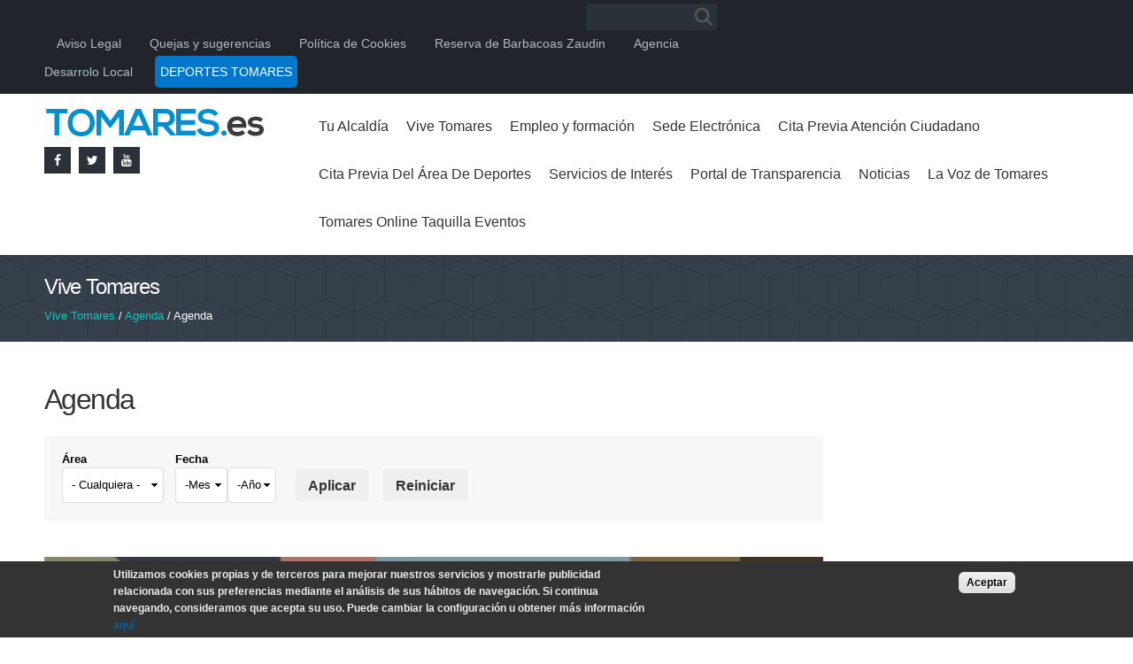

--- FILE ---
content_type: text/html; charset=utf-8
request_url: https://www.tomares.es/vive-tomares/agenda/politica-de-cookies
body_size: 14140
content:
<!DOCTYPE html PUBLIC "-//W3C//DTD XHTML+RDFa 1.0//EN" "http://www.w3.org/MarkUp/DTD/xhtml-rdfa-1.dtd">
<html xmlns="http://www.w3.org/1999/xhtml" xml:lang="es" version="XHTML+RDFa 1.0" dir="ltr" 
  xmlns:content="http://purl.org/rss/1.0/modules/content/"
  xmlns:dc="http://purl.org/dc/terms/"
  xmlns:foaf="http://xmlns.com/foaf/0.1/"
  xmlns:og="http://ogp.me/ns#"
  xmlns:rdfs="http://www.w3.org/2000/01/rdf-schema#"
  xmlns:sioc="http://rdfs.org/sioc/ns#"
  xmlns:sioct="http://rdfs.org/sioc/types#"
  xmlns:skos="http://www.w3.org/2004/02/skos/core#"
  xmlns:xsd="http://www.w3.org/2001/XMLSchema#">

<head profile="http://www.w3.org/1999/xhtml/vocab">
  <meta http-equiv="Content-Type" content="text/html; charset=utf-8" />
<meta name="Generator" content="Drupal 7 (http://drupal.org)" />
<link rel="shortcut icon" href="https://www.tomares.es/sites/default/files/icotomares.png" type="image/png" />
<meta name="viewport" content="width=device-width, initial-scale=1, maximum-scale=1, minimum-scale=1, user-scalable=no" />
  <title>Agenda | Ayuntamiento de Tomares</title>
  <style type="text/css" media="all">
@import url("https://www.tomares.es/modules/system/system.base.css?t6qssp");
@import url("https://www.tomares.es/modules/system/system.menus.css?t6qssp");
@import url("https://www.tomares.es/modules/system/system.messages.css?t6qssp");
@import url("https://www.tomares.es/modules/system/system.theme.css?t6qssp");
</style>
<style type="text/css" media="all">
@import url("https://www.tomares.es/sites/all/modules/adaptive_image/css/adaptive-image.css?t6qssp");
@import url("https://www.tomares.es/sites/all/modules/calendar/css/calendar_multiday.css?t6qssp");
@import url("https://www.tomares.es/sites/all/modules/date/date_api/date.css?t6qssp");
@import url("https://www.tomares.es/sites/all/modules/date/date_popup/themes/datepicker.1.7.css?t6qssp");
@import url("https://www.tomares.es/modules/field/theme/field.css?t6qssp");
@import url("https://www.tomares.es/modules/node/node.css?t6qssp");
@import url("https://www.tomares.es/modules/search/search.css?t6qssp");
@import url("https://www.tomares.es/modules/user/user.css?t6qssp");
@import url("https://www.tomares.es/sites/all/modules/extlink/css/extlink.css?t6qssp");
@import url("https://www.tomares.es/sites/all/modules/views/css/views.css?t6qssp");
@import url("https://www.tomares.es/sites/all/modules/back_to_top/css/back_to_top.css?t6qssp");
@import url("https://www.tomares.es/sites/all/modules/ckeditor/css/ckeditor.css?t6qssp");
</style>
<style type="text/css" media="all">
@import url("https://www.tomares.es/sites/all/libraries/animate/animate.css?t6qssp");
@import url("https://www.tomares.es/sites/all/libraries/colorbox/example3/colorbox.css?t6qssp");
@import url("https://www.tomares.es/sites/all/modules/ctools/css/ctools.css?t6qssp");
@import url("https://www.tomares.es/sites/all/modules/taxonomy_access/taxonomy_access.css?t6qssp");
@import url("https://www.tomares.es/sites/all/modules/tb_megamenu/css/bootstrap.css?t6qssp");
@import url("https://www.tomares.es/sites/all/modules/tb_megamenu/css/base.css?t6qssp");
@import url("https://www.tomares.es/sites/all/modules/tb_megamenu/css/default.css?t6qssp");
@import url("https://www.tomares.es/sites/all/modules/tb_megamenu/css/compatibility.css?t6qssp");
</style>
<style type="text/css" media="all">
<!--/*--><![CDATA[/*><!--*/
.tb-megamenu.animate .mega > .mega-dropdown-menu,.tb-megamenu.animate.slide .mega > .mega-dropdown-menu > div{transition-delay:200ms;-webkit-transition-delay:200ms;-ms-transition-delay:200ms;-o-transition-delay:200ms;transition-duration:400ms;-webkit-transition-duration:400ms;-ms-transition-duration:400ms;-o-transition-duration:400ms;}

/*]]>*/-->
</style>
<style type="text/css" media="all">
@import url("https://www.tomares.es/sites/all/modules/responsive_menus/styles/meanMenu/meanmenu.min.css?t6qssp");
@import url("https://www.tomares.es/sites/all/modules/eu_cookie_compliance/css/eu_cookie_compliance.css?t6qssp");
@import url("https://www.tomares.es/sites/all/modules/webform/css/webform.css?t6qssp");
@import url("https://www.tomares.es/sites/all/libraries/fontawesome/css/font-awesome.css?t6qssp");
</style>
<style type="text/css" media="all">
<!--/*--><![CDATA[/*><!--*/
#sliding-popup.sliding-popup-bottom,#sliding-popup.sliding-popup-bottom .eu-cookie-withdraw-banner,.eu-cookie-withdraw-tab{background:#333333;}#sliding-popup.sliding-popup-bottom.eu-cookie-withdraw-wrapper{background:transparent}#sliding-popup .popup-content #popup-text h1,#sliding-popup .popup-content #popup-text h2,#sliding-popup .popup-content #popup-text h3,#sliding-popup .popup-content #popup-text p,.eu-cookie-compliance-secondary-button,.eu-cookie-withdraw-tab{color:#ededed !important;}.eu-cookie-withdraw-tab{border-color:#ededed;}.eu-cookie-compliance-more-button{color:#ededed !important;}

/*]]>*/-->
</style>
<style type="text/css" media="all">
@import url("https://www.tomares.es/sites/all/themes/omega/alpha/css/alpha-reset.css?t6qssp");
@import url("https://www.tomares.es/sites/all/themes/omega/alpha/css/alpha-mobile.css?t6qssp");
@import url("https://www.tomares.es/sites/all/themes/omega/alpha/css/alpha-alpha.css?t6qssp");
@import url("https://www.tomares.es/sites/all/themes/omega/omega/css/formalize.css?t6qssp");
@import url("https://www.tomares.es/sites/all/themes/omega/omega/css/omega-text.css?t6qssp");
@import url("https://www.tomares.es/sites/all/themes/omega/omega/css/omega-branding.css?t6qssp");
@import url("https://www.tomares.es/sites/all/themes/omega/omega/css/omega-menu.css?t6qssp");
@import url("https://www.tomares.es/sites/all/themes/omega/omega/css/omega-forms.css?t6qssp");
@import url("https://www.tomares.es/sites/all/themes/omega/omega/css/omega-visuals.css?t6qssp");
@import url("https://www.tomares.es/sites/all/themes/tomares/css/global.css?t6qssp");
@import url("https://www.tomares.es/sites/all/themes/tomares/css/flexbox.css?t6qssp");
</style>

<!--[if (lt IE 9)&(!IEMobile)]>
<style type="text/css" media="all">
@import url("https://www.tomares.es/sites/all/themes/tomares/css/tomares-alpha-default.css?t6qssp");
@import url("https://www.tomares.es/sites/all/themes/tomares/css/tomares-alpha-default-normal.css?t6qssp");
@import url("https://www.tomares.es/sites/all/themes/omega/alpha/css/grid/alpha_default/normal/alpha-default-normal-12.css?t6qssp");
</style>
<![endif]-->

<!--[if gte IE 9]><!-->
<style type="text/css" media="all and (min-width: 740px) and (min-device-width: 740px), (max-device-width: 800px) and (min-width: 740px) and (orientation:landscape)">
@import url("https://www.tomares.es/sites/all/themes/tomares/css/tomares-alpha-default.css?t6qssp");
@import url("https://www.tomares.es/sites/all/themes/omega/alpha/css/grid/alpha_default/fluid/alpha-default-fluid-12.css?t6qssp");
@import url("https://www.tomares.es/sites/all/themes/tomares/css/tomares-alpha-default.css?t6qssp");
@import url("https://www.tomares.es/sites/all/themes/tomares/css/tomares-alpha-default-narrow.css?t6qssp");
@import url("https://www.tomares.es/sites/all/themes/omega/alpha/css/grid/alpha_default/narrow/alpha-default-narrow-12.css?t6qssp");
</style>
<!--<![endif]-->

<!--[if gte IE 9]><!-->
<style type="text/css" media="all and (min-width: 980px) and (min-device-width: 980px), all and (max-device-width: 1024px) and (min-width: 1024px) and (orientation:landscape)">
@import url("https://www.tomares.es/sites/all/themes/tomares/css/tomares-alpha-default.css?t6qssp");
@import url("https://www.tomares.es/sites/all/themes/tomares/css/tomares-alpha-default-normal.css?t6qssp");
@import url("https://www.tomares.es/sites/all/themes/omega/alpha/css/grid/alpha_default/normal/alpha-default-normal-12.css?t6qssp");
</style>
<!--<![endif]-->

<!--[if gte IE 9]><!-->
<style type="text/css" media="all and (min-width: 1220px)">
@import url("https://www.tomares.es/sites/all/themes/tomares/css/tomares-alpha-default.css?t6qssp");
@import url("https://www.tomares.es/sites/all/themes/tomares/css/tomares-alpha-default-wide.css?t6qssp");
@import url("https://www.tomares.es/sites/all/themes/omega/alpha/css/grid/alpha_default/wide/alpha-default-wide-12.css?t6qssp");
</style>
<!--<![endif]-->
  <script type="text/javascript">
<!--//--><![CDATA[//><!--
document.cookie = 'adaptive_image=' + Math.max(screen.width, screen.height) + '; path=/';
//--><!]]>
</script>
<script type="text/javascript" src="https://www.tomares.es/sites/all/modules/jquery_update/replace/jquery/1.9/jquery.min.js?v=1.9.1"></script>
<script type="text/javascript" src="https://www.tomares.es/misc/jquery-extend-3.4.0.js?v=1.9.1"></script>
<script type="text/javascript" src="https://www.tomares.es/misc/jquery-html-prefilter-3.5.0-backport.js?v=1.9.1"></script>
<script type="text/javascript" src="https://www.tomares.es/misc/jquery.once.js?v=1.2"></script>
<script type="text/javascript" src="https://www.tomares.es/misc/drupal.js?t6qssp"></script>
<script type="text/javascript" src="https://www.tomares.es/sites/all/modules/jquery_update/replace/ui/ui/minified/jquery.ui.effect.min.js?v=1.10.2"></script>
<script type="text/javascript" src="https://www.tomares.es/sites/all/modules/eu_cookie_compliance/js/jquery.cookie-1.4.1.min.js?v=1.4.1"></script>
<script type="text/javascript" src="https://www.tomares.es/sites/all/modules/jquery_update/replace/jquery.form/3/jquery.form.min.js?v=3.51.0"></script>
<script type="text/javascript" src="https://www.tomares.es/misc/ajax.js?v=7.72"></script>
<script type="text/javascript" src="https://www.tomares.es/sites/all/modules/jquery_update/js/jquery_update.js?v=0.0.1"></script>
<script type="text/javascript" src="https://www.tomares.es/sites/all/modules/admin_menu/admin_devel/admin_devel.js?t6qssp"></script>
<script type="text/javascript" src="https://www.tomares.es/sites/all/modules/back_to_top/js/back_to_top.js?t6qssp"></script>
<script type="text/javascript" src="https://www.tomares.es/sites/default/files/languages/es_Voadfegx-0BUUGlPKlHEA0cH9cm6G6yrHfHU7PCeAXw.js?t6qssp"></script>
<script type="text/javascript" src="https://www.tomares.es/sites/all/libraries/colorbox/jquery.colorbox-min.js?t6qssp"></script>
<script type="text/javascript" src="https://www.tomares.es/sites/all/modules/colorbox/js/colorbox.js?t6qssp"></script>
<script type="text/javascript" src="https://www.tomares.es/sites/all/modules/colorbox/js/colorbox_load.js?t6qssp"></script>
<script type="text/javascript" src="https://www.tomares.es/sites/all/modules/colorbox/js/colorbox_inline.js?t6qssp"></script>
<script type="text/javascript" src="https://www.tomares.es/sites/all/libraries/jstorage/jstorage.min.js?t6qssp"></script>
<script type="text/javascript" src="https://www.tomares.es/sites/all/modules/better_exposed_filters/better_exposed_filters.js?t6qssp"></script>
<script type="text/javascript" src="https://www.tomares.es/sites/all/modules/tb_megamenu/js/tb-megamenu-frontend.js?t6qssp"></script>
<script type="text/javascript" src="https://www.tomares.es/sites/all/modules/tb_megamenu/js/tb-megamenu-touch.js?t6qssp"></script>
<script type="text/javascript" src="https://www.tomares.es/sites/all/modules/responsive_menus/styles/meanMenu/jquery.meanmenu.min.js?t6qssp"></script>
<script type="text/javascript" src="https://www.tomares.es/sites/all/modules/responsive_menus/styles/meanMenu/responsive_menus_mean_menu.js?t6qssp"></script>
<script type="text/javascript" src="https://www.tomares.es/sites/all/libraries/wow/dist/wow.min.js?t6qssp"></script>
<script type="text/javascript" src="https://www.tomares.es/misc/progress.js?v=7.72"></script>
<script type="text/javascript" src="https://www.tomares.es/sites/all/modules/webform/js/webform.js?t6qssp"></script>
<script type="text/javascript" src="https://www.tomares.es/sites/all/modules/extlink/js/extlink.js?t6qssp"></script>
<script type="text/javascript" src="https://www.tomares.es/sites/all/modules/blockanimate/js/blockanimate.js?t6qssp"></script>
<script type="text/javascript" src="https://www.tomares.es/sites/all/themes/omega/omega/js/jquery.formalize.js?t6qssp"></script>
<script type="text/javascript" src="https://www.tomares.es/sites/all/themes/omega/omega/js/omega-mediaqueries.js?t6qssp"></script>
<script type="text/javascript">
<!--//--><![CDATA[//><!--
jQuery.extend(Drupal.settings, {"basePath":"\/","pathPrefix":"","ajaxPageState":{"theme":"tomares","theme_token":"DFc2jUGw2pZFGhKlRogiL73uKwKSrApe_r9uLJMw02w","jquery_version":"1.9","js":{"0":1,"1":1,"sites\/all\/modules\/eu_cookie_compliance\/js\/eu_cookie_compliance.js":1,"2":1,"sites\/all\/modules\/jquery_update\/replace\/jquery\/1.9\/jquery.min.js":1,"misc\/jquery-extend-3.4.0.js":1,"misc\/jquery-html-prefilter-3.5.0-backport.js":1,"misc\/jquery.once.js":1,"misc\/drupal.js":1,"sites\/all\/modules\/jquery_update\/replace\/ui\/ui\/minified\/jquery.ui.effect.min.js":1,"sites\/all\/modules\/eu_cookie_compliance\/js\/jquery.cookie-1.4.1.min.js":1,"sites\/all\/modules\/jquery_update\/replace\/jquery.form\/3\/jquery.form.min.js":1,"misc\/ajax.js":1,"sites\/all\/modules\/jquery_update\/js\/jquery_update.js":1,"sites\/all\/modules\/admin_menu\/admin_devel\/admin_devel.js":1,"sites\/all\/modules\/back_to_top\/js\/back_to_top.js":1,"public:\/\/languages\/es_Voadfegx-0BUUGlPKlHEA0cH9cm6G6yrHfHU7PCeAXw.js":1,"sites\/all\/libraries\/colorbox\/jquery.colorbox-min.js":1,"sites\/all\/modules\/colorbox\/js\/colorbox.js":1,"sites\/all\/modules\/colorbox\/js\/colorbox_load.js":1,"sites\/all\/modules\/colorbox\/js\/colorbox_inline.js":1,"sites\/all\/libraries\/jstorage\/jstorage.min.js":1,"sites\/all\/modules\/better_exposed_filters\/better_exposed_filters.js":1,"sites\/all\/modules\/tb_megamenu\/js\/tb-megamenu-frontend.js":1,"sites\/all\/modules\/tb_megamenu\/js\/tb-megamenu-touch.js":1,"sites\/all\/modules\/responsive_menus\/styles\/meanMenu\/jquery.meanmenu.min.js":1,"sites\/all\/modules\/responsive_menus\/styles\/meanMenu\/responsive_menus_mean_menu.js":1,"sites\/all\/libraries\/wow\/dist\/wow.min.js":1,"misc\/progress.js":1,"sites\/all\/modules\/webform\/js\/webform.js":1,"sites\/all\/modules\/extlink\/js\/extlink.js":1,"sites\/all\/modules\/blockanimate\/js\/blockanimate.js":1,"sites\/all\/themes\/omega\/omega\/js\/jquery.formalize.js":1,"sites\/all\/themes\/omega\/omega\/js\/omega-mediaqueries.js":1},"css":{"modules\/system\/system.base.css":1,"modules\/system\/system.menus.css":1,"modules\/system\/system.messages.css":1,"modules\/system\/system.theme.css":1,"sites\/all\/modules\/adaptive_image\/css\/adaptive-image.css":1,"sites\/all\/modules\/calendar\/css\/calendar_multiday.css":1,"sites\/all\/modules\/date\/date_api\/date.css":1,"sites\/all\/modules\/date\/date_popup\/themes\/datepicker.1.7.css":1,"modules\/field\/theme\/field.css":1,"modules\/node\/node.css":1,"modules\/search\/search.css":1,"modules\/user\/user.css":1,"sites\/all\/modules\/extlink\/css\/extlink.css":1,"sites\/all\/modules\/views\/css\/views.css":1,"sites\/all\/modules\/back_to_top\/css\/back_to_top.css":1,"sites\/all\/modules\/ckeditor\/css\/ckeditor.css":1,"sites\/all\/libraries\/animate\/animate.css":1,"sites\/all\/libraries\/colorbox\/example3\/colorbox.css":1,"sites\/all\/modules\/ctools\/css\/ctools.css":1,"sites\/all\/modules\/taxonomy_access\/taxonomy_access.css":1,"sites\/all\/modules\/tb_megamenu\/css\/bootstrap.css":1,"sites\/all\/modules\/tb_megamenu\/css\/base.css":1,"sites\/all\/modules\/tb_megamenu\/css\/default.css":1,"sites\/all\/modules\/tb_megamenu\/css\/compatibility.css":1,"0":1,"sites\/all\/modules\/responsive_menus\/styles\/meanMenu\/meanmenu.min.css":1,"sites\/all\/modules\/eu_cookie_compliance\/css\/eu_cookie_compliance.css":1,"sites\/all\/modules\/webform\/css\/webform.css":1,"sites\/all\/libraries\/fontawesome\/css\/font-awesome.css":1,"1":1,"sites\/all\/themes\/omega\/alpha\/css\/alpha-reset.css":1,"sites\/all\/themes\/omega\/alpha\/css\/alpha-mobile.css":1,"sites\/all\/themes\/omega\/alpha\/css\/alpha-alpha.css":1,"sites\/all\/themes\/omega\/omega\/css\/formalize.css":1,"sites\/all\/themes\/omega\/omega\/css\/omega-text.css":1,"sites\/all\/themes\/omega\/omega\/css\/omega-branding.css":1,"sites\/all\/themes\/omega\/omega\/css\/omega-menu.css":1,"sites\/all\/themes\/omega\/omega\/css\/omega-forms.css":1,"sites\/all\/themes\/omega\/omega\/css\/omega-visuals.css":1,"sites\/all\/themes\/tomares\/css\/global.css":1,"sites\/all\/themes\/tomares\/css\/flexbox.css":1,"ie::normal::sites\/all\/themes\/tomares\/css\/tomares-alpha-default.css":1,"ie::normal::sites\/all\/themes\/tomares\/css\/tomares-alpha-default-normal.css":1,"ie::normal::sites\/all\/themes\/omega\/alpha\/css\/grid\/alpha_default\/normal\/alpha-default-normal-12.css":1,"fluid::sites\/all\/themes\/tomares\/css\/tomares-alpha-default.css":1,"sites\/all\/themes\/omega\/alpha\/css\/grid\/alpha_default\/fluid\/alpha-default-fluid-12.css":1,"narrow::sites\/all\/themes\/tomares\/css\/tomares-alpha-default.css":1,"narrow::sites\/all\/themes\/tomares\/css\/tomares-alpha-default-narrow.css":1,"sites\/all\/themes\/omega\/alpha\/css\/grid\/alpha_default\/narrow\/alpha-default-narrow-12.css":1,"normal::sites\/all\/themes\/tomares\/css\/tomares-alpha-default.css":1,"normal::sites\/all\/themes\/tomares\/css\/tomares-alpha-default-normal.css":1,"sites\/all\/themes\/omega\/alpha\/css\/grid\/alpha_default\/normal\/alpha-default-normal-12.css":1,"wide::sites\/all\/themes\/tomares\/css\/tomares-alpha-default.css":1,"wide::sites\/all\/themes\/tomares\/css\/tomares-alpha-default-wide.css":1,"sites\/all\/themes\/omega\/alpha\/css\/grid\/alpha_default\/wide\/alpha-default-wide-12.css":1}},"colorbox":{"opacity":"0.85","current":"{current} of {total}","previous":"\u00ab Prev","next":"Next \u00bb","close":"Cerrar","maxWidth":"98%","maxHeight":"98%","fixed":true,"mobiledetect":true,"mobiledevicewidth":"480px"},"better_exposed_filters":{"datepicker":false,"slider":false,"settings":[],"autosubmit":false,"views":{"agenda_p_gina":{"displays":{"page":{"filters":{"tid":{"required":false},"field_fecha_agenda_value":{"required":false}}}}}}},"urlIsAjaxTrusted":{"\/vive-tomares\/agenda\/politica-de-cookies":true,"\/system\/ajax":true},"back_to_top":{"back_to_top_button_trigger":"100","back_to_top_button_text":"\u0026amp;and;","#attached":{"library":[["system","ui"]]}},"responsive_menus":[{"selectors":"#block-system-main-menu","container":"body","trigger_txt":"\u003Cspan \/\u003E\u003Cspan \/\u003E\u003Cspan \/\u003E","close_txt":"X","close_size":"18px","position":"right","media_size":"980","show_children":"1","expand_children":"1","expand_txt":"+","contract_txt":"-","remove_attrs":"1","responsive_menus_style":"mean_menu"}],"eu_cookie_compliance":{"popup_enabled":1,"popup_agreed_enabled":0,"popup_hide_agreed":0,"popup_clicking_confirmation":0,"popup_scrolling_confirmation":0,"popup_html_info":"\u003Cdiv\u003E\n  \u003Cdiv class=\u0022popup-content info\u0022\u003E\n    \u003Cdiv id=\u0022popup-text\u0022\u003E\n      \u003Cp\u003E\u003Cstrong\u003EUtilizamos cookies propias y de terceros para mejorar nuestros servicios y mostrarle publicidad relacionada con sus preferencias mediante el an\u00e1lisis de sus h\u00e1bitos de navegaci\u00f3n. Si continua navegando, consideramos que acepta su uso. Puede cambiar la configuraci\u00f3n u obtener m\u00e1s informaci\u00f3n \u003Ca href=\u0022https:\/\/www.tomares.es\/politica-de-cookies\u0022\u003Eaqu\u00ed\u003C\/a\u003E\u003C\/strong\u003E\u003C\/p\u003E\n          \u003C\/div\u003E\n    \u003Cdiv id=\u0022popup-buttons\u0022\u003E\n      \u003Cbutton type=\u0022button\u0022 class=\u0022agree-button eu-cookie-compliance-default-button\u0022\u003EAceptar\u003C\/button\u003E\n          \u003C\/div\u003E\n  \u003C\/div\u003E\n\u003C\/div\u003E","use_mobile_message":false,"mobile_popup_html_info":"\u003Cdiv\u003E\n  \u003Cdiv class=\u0022popup-content info\u0022\u003E\n    \u003Cdiv id=\u0022popup-text\u0022\u003E\n                \u003C\/div\u003E\n    \u003Cdiv id=\u0022popup-buttons\u0022\u003E\n      \u003Cbutton type=\u0022button\u0022 class=\u0022agree-button eu-cookie-compliance-default-button\u0022\u003EAceptar\u003C\/button\u003E\n          \u003C\/div\u003E\n  \u003C\/div\u003E\n\u003C\/div\u003E\n","mobile_breakpoint":"768","popup_html_agreed":"\u003Cdiv\u003E\n  \u003Cdiv class=\u0022popup-content agreed\u0022\u003E\n    \u003Cdiv id=\u0022popup-text\u0022\u003E\n      \u003Cp\u003EGracias por su consentimiento.\u003C\/p\u003E\n    \u003C\/div\u003E\n    \u003Cdiv id=\u0022popup-buttons\u0022\u003E\n      \u003Cbutton type=\u0022button\u0022 class=\u0022hide-popup-button eu-cookie-compliance-hide-button\u0022\u003EOcultar\u003C\/button\u003E\n          \u003C\/div\u003E\n  \u003C\/div\u003E\n\u003C\/div\u003E","popup_use_bare_css":false,"popup_height":"auto","popup_width":"100%","popup_delay":1000,"popup_link":"\/politica-de-cookies","popup_link_new_window":1,"popup_position":null,"popup_language":"es","store_consent":false,"better_support_for_screen_readers":0,"reload_page":0,"domain":"","popup_eu_only_js":0,"cookie_lifetime":"100","cookie_session":false,"disagree_do_not_show_popup":0,"method":"default","whitelisted_cookies":"","withdraw_markup":"\u003Cbutton type=\u0022button\u0022 class=\u0022eu-cookie-withdraw-tab\u0022\u003EPrivacy settings\u003C\/button\u003E\n\u003Cdiv class=\u0022eu-cookie-withdraw-banner\u0022\u003E\n  \u003Cdiv class=\u0022popup-content info\u0022\u003E\n    \u003Cdiv id=\u0022popup-text\u0022\u003E\n      \u003Ch2\u003EWe use cookies on this site to enhance your user experience\u003C\/h2\u003E\n\u003Cp\u003EYou have given your consent for us to set cookies.\u003C\/p\u003E\n    \u003C\/div\u003E\n    \u003Cdiv id=\u0022popup-buttons\u0022\u003E\n      \u003Cbutton type=\u0022button\u0022 class=\u0022eu-cookie-withdraw-button\u0022\u003EWithdraw consent\u003C\/button\u003E\n    \u003C\/div\u003E\n  \u003C\/div\u003E\n\u003C\/div\u003E\n","withdraw_enabled":false},"webform":{"conditionals":{"webform-client-form-420":{"ruleGroups":{"rgid_0":{"andor":"or","actions":{"aid_0":{"target":"webform-component--indica-la-informacion-a-la-que-te-refieres","invert":0,"action":"show","argument":""},"aid_1":{"target":"webform-component--correo-electronico","invert":0,"action":"show","argument":""}},"rules":{"rid_0":{"source_type":"component","source":"webform-component--te-ha-sido-util-esta-pagina","value":"3","callback":"conditionalOperatorStringEqual"},"rid_1":{"source_type":"component","source":"webform-component--te-ha-sido-util-esta-pagina","value":"2","callback":"conditionalOperatorStringEqual"}}}},"sourceMap":{"webform-component--te-ha-sido-util-esta-pagina":{"rgid_0":"rgid_0"}},"values":[]}}},"ajax":{"edit-webform-ajax-submit-420":{"callback":"webform_ajax_callback","wrapper":"webform-ajax-wrapper-420","progress":{"message":"","type":"throbber"},"event":"click","url":"\/system\/ajax","submit":{"_triggering_element_name":"op","_triggering_element_value":"Enviar"}}},"extlink":{"extTarget":"_blank","extClass":0,"extLabel":"(link is external)","extImgClass":0,"extIconPlacement":"append","extSubdomains":1,"extExclude":"","extInclude":"pdf","extCssExclude":"","extCssExplicit":"","extAlert":0,"extAlertText":"This link will take you to an external web site. We are not responsible for their content.","mailtoClass":"mailto","mailtoLabel":"(link sends e-mail)","extUseFontAwesome":false},"omega":{"layouts":{"primary":"normal","order":["fluid","narrow","normal","wide"],"queries":{"fluid":"all and (min-width: 740px) and (min-device-width: 740px), (max-device-width: 800px) and (min-width: 740px) and (orientation:landscape)","narrow":"all and (min-width: 740px) and (min-device-width: 740px), (max-device-width: 800px) and (min-width: 740px) and (orientation:landscape)","normal":"all and (min-width: 980px) and (min-device-width: 980px), all and (max-device-width: 1024px) and (min-width: 1024px) and (orientation:landscape)","wide":"all and (min-width: 1220px)"}}}});
//--><!]]>
</script>
  <link rel="preconnect" href="https://fonts.googleapis.com">
  <link rel="preconnect" href="https://fonts.gstatic.com" crossorigin>
  <link href='http://fonts.googleapis.com/css?family=Open+Sans:400,300,600' rel='stylesheet' type='text/css'>
  <link href='https://fonts.googleapis.com/css?family=Raleway:400,300,500' rel='stylesheet' type='text/css'>
  <link href="https://fonts.googleapis.com/css2?family=Roboto+Slab:wght@300;400&family=Roboto:wght@300;400;500&display=swap" rel="stylesheet">
  <link rel="shortcut icon" href="/favicon.ico" type="image/x-icon">
  <link rel="icon" href="/favicon.ico" type="image/x-icon">
  <script>
    (function(i, s, o, g, r, a, m) {
      i['GoogleAnalyticsObject'] = r;
      i[r] = i[r] || function() {

        (i[r].q = i[r].q || []).push(arguments)
      }, i[r].l = 1 * new Date();
      a = s.createElement(o),

        m = s.getElementsByTagName(o)[0];
      a.async = 1;
      a.src = g;
      m.parentNode.insertBefore(a, m)

    })(window, document, 'script', '//www.google-analytics.com/analytics.js', 'ga');



    ga('create', 'UA-11224268-2', 'auto');

    ga('send', 'pageview');
  </script>


</head>
<body class="html not-front not-logged-in page-vive-tomares page-vive-tomares-agenda page-vive-tomares-agenda-politica-de-cookies context-vive-tomares">
  <div id="skip-link">
    <a href="#main-content" class="element-invisible element-focusable">Pasar al contenido principal</a>
  </div>
    <div class="page clearfix" id="page">
      <header id="section-header" class="section section-header">
  <div id="zone-user-wrapper" class="zone-wrapper zone-user-wrapper clearfix">  
  <div id="zone-user" class="zone zone-user clearfix container-12">
    <div class="grid-8 region region-user-second" id="region-user-second">
  <div class="region-inner region-user-second-inner">
    <div class="block block-search block-form block-search-form odd block-without-title" id="block-search-form">
  <div class="block-inner clearfix">
                
    <div class="content clearfix">
      <form action="/vive-tomares/agenda/politica-de-cookies" method="post" id="search-block-form" accept-charset="UTF-8"><div><div class="container-inline">
      <h2 class="element-invisible">Formulario de búsqueda</h2>
    <div class="form-item form-type-textfield form-item-search-block-form">
  <label class="element-invisible" for="edit-search-block-form--2">Buscar </label>
 <input title="Escriba lo que quiere buscar." type="text" id="edit-search-block-form--2" name="search_block_form" value="" size="15" maxlength="128" class="form-text" />
</div>
<div class="form-actions form-wrapper" id="edit-actions--2"><input type="submit" id="edit-submit" name="op" value="Buscar" class="form-submit" /></div><input type="hidden" name="form_build_id" value="form-TCrQqraFt-XafUalkJEL_F__iGbVr37KZiFvP9PCwxA" />
<input type="hidden" name="form_id" value="search_block_form" />
</div>
</div></form>    </div>
  </div>
</div><div class="block block-menu block-menu-men-superior block-menu-menu-men-superior even block-without-title" id="block-menu-menu-men-superior">
  <div class="block-inner clearfix">
                
    <div class="content clearfix">
      <ul class="menu"><li class="first leaf"><a href="/aviso-legal">Aviso Legal </a></li>
<li class="leaf"><a href="https://tomares.sedelectronica.es/?x=sGiyy9qndmkfuX14Z5sJL2fMLO8QmV-UuG0g*9GY2pWOeXJgwOBOjc*rDrXGgjduWcPvfBsVAq6tvx91rA-A5WreLhLW52fM8X0hBhZjPW9ziWZpyrQRgaVGtprYNybb-Z498nKEVz7NwPZVVILhcmN6Jq-m2fkw3VSEBAeuurTVV26HE8iBZjwriLwYUBqG2Q6XF0NMfPHQTNNEPk5zvw" title="">Quejas y sugerencias</a></li>
<li class="leaf"><a href="https://www.tomares.es/politica-de-cookies" title="">Política de Cookies</a></li>
<li class="leaf"><a href="https://www.tomares.es/reservadebarbacoas" title="">Reserva de Barbacoas Zaudin</a></li>
<li class="leaf"><a href="https://tomares.portalemp.com/index.php" title="">Agencia Desarrolo Local</a></li>
<li class="last leaf"><a href="https://deportes.tomares.es/" title="">DEPORTES TOMARES</a></li>
</ul>    </div>
  </div>
</div>  </div>
</div>  </div>
</div><div id="zone-branding-wrapper" class="zone-wrapper zone-branding-wrapper clearfix">  
  <div id="zone-branding" class="zone zone-branding clearfix container-12">
    <div class="grid-3 region region-branding" id="region-branding">
  <div class="region-inner region-branding-inner">
        <div class="branding-data clearfix">
            <div class="logo-img">
        <a href="/" rel="home" title=""><img src="https://www.tomares.es/sites/default/files/piksell_light.png" alt="" id="logo" /></a>      </div>
                </div>
        <div class="block block-block block-2 block-block-2 odd block-without-title" id="block-block-2">
  <div class="block-inner clearfix">
                
    <div class="content clearfix">
      <div>
	<a href="https://es-la.facebook.com/Ayuntamiento-de-Tomares-203451103032511/" target="_blank" class="social-icon-jump-x2">
		<div>
			<i class="fa fa-facebook facebook-icon-jump"></i>
			<i class="fa fa-facebook social-icon-jump-dark"></i>
		</div>
	</a>
	<a href="https://twitter.com/tomares_es?lang=es" target="_blank" class="social-icon-jump-x2">
		<div>

			<i class="fa fa-twitter twitter-icon-jump"></i>
			<i class="fa fa-twitter social-icon-jump-dark"></i>
		</div>
	</a>
	
	<a href="https://www.youtube.com/channel/UCHvPrbNnBpqloSCY4UMV1uQ" class="social-icon-jump-x2">
		<div>
			<i class="fa fa-youtube youtube-icon-jump"></i>
			<i class="fa fa-youtube social-icon-jump-dark"></i>
		</div>
	</a>

</div>    </div>
  </div>
</div>  </div>
</div><div class="grid-9 region region-menu" id="region-menu">
  <div class="region-inner region-menu-inner">
        <div class="block block-system block-menu block-main-menu block-system-main-menu odd block-without-title" id="block-system-main-menu">
  <div class="block-inner clearfix">
                
    <div class="content clearfix">
      <ul class="menu"><li class="first expanded"><a href="/tu-alcaldia/saludo-del-alcalde">Tu Alcaldía</a><ul class="menu"><li class="first leaf"><a href="/tu-alcaldia/saludo-del-alcalde">Saludo del alcalde</a></li>
<li class="leaf"><a href="/tu-alcaldia/gobierno">Gobierno</a></li>
<li class="last leaf"><a href="/tu-alcaldia/organizacion-municipal">Organización Municipal</a></li>
</ul></li>
<li class="expanded active-trail"><a href="https://www.tomares.es/vive.tomares" title="" class="active-trail">Vive Tomares</a><ul class="menu"><li class="first leaf"><a href="https://deportes.tomares.es/" title="">Deporte on-line</a></li>
<li class="leaf"><a href="/tu-alcaldia/organizacion-municipal/deportes">Deportes</a></li>
<li class="leaf"><a href="https://www.tomares.es/tu-alcaldia/organizacion-municipal/deportes/recorridos-saludables-para-el-parque-olivar-del-zaudin" title="">Recorridos saludables Zaudín</a></li>
<li class="leaf"><a href="/tu-alcaldia/organizacion-municipal/medio-ambiente">Parques</a></li>
<li class="leaf"><a href="http://parquezaudin.tomares.es/" title="">Parque Olivar de Zaudín</a></li>
<li class="leaf active-trail"><a href="/vive-tomares/agenda" title="" class="active-trail active">Agenda</a></li>
<li class="leaf"><a href="/vive-tomares/ocio-y-restauracion">Ocio y Restauración</a></li>
<li class="leaf"><a href="/vive-tomares/noticias" title="">Noticias</a></li>
<li class="last leaf"><a href="http://www.radio.tomares.es/" title="">Radio Tomares</a></li>
</ul></li>
<li class="leaf"><a href="/tu-alcaldia/organizacion-municipal/empleo">Empleo y formación</a></li>
<li class="leaf"><a href="http://tomares.sedeelectronica.es" title="">Sede Electrónica</a></li>
<li class="leaf"><a href="/cita-previa-atencion-al-ciudadano">Cita Previa Atención Ciudadano</a></li>
<li class="leaf"><a href="https://www.tomares.es/cita-previa-del-area-de-deportes" title="">Cita Previa Del Área De Deportes</a></li>
<li class="expanded"><a href="/servicios-de-interes">Servicios de Interés</a><ul class="menu"><li class="first collapsed"><a href="/periodico-la-voz-de-tomares">La Voz de Tomares</a></li>
<li class="leaf"><a href="http://www.tomares.es/tu-alcaldia/organizacion-municipal/policia-local" title="">Policía Local</a></li>
<li class="leaf"><a href="/servicios-de-interes/face-factura-electronica-ayuntamiento-de-tomares">Face-Factura Electrónica</a></li>
<li class="leaf"><a href="/servicios-de-interes/farmacias">Farmacias</a></li>
<li class="leaf"><a href="/servicios-de-interes/callejero">Callejero</a></li>
<li class="leaf"><a href="https://portal.dipusevilla.es/LicytalPub/jsp/pub/index.faces?cif=P4109300F#no-back-button" title="">Perfil del Contratante</a></li>
<li class="leaf"><a href="/servicios-de-interes/taxi-tomares">Taxi Tomares</a></li>
<li class="leaf"><a href="http://www.gastropass.es/tomares" title=""> Guía de gastronomía y servicios</a></li>
<li class="leaf"><a href="/servicios-de-interes/lineas-de-bus-consorcio-de-transportes" title="Lanzadera de Tomares al Metro">Lanzadera de Tomares al Metro</a></li>
<li class="last leaf"><a href="/servicios-de-interes/existe-en-este-ayuntamiento-pic-punto-de-informacion-catastral">P.I.C. (Punto de información Catastral)</a></li>
</ul></li>
<li class="leaf"><a href="https://tomares.sedelectronica.es/transparency" title="">Portal de Transparencia</a></li>
<li class="leaf"><a href="https://www.tomares.es/vive-tomares/noticias" title="">Noticias</a></li>
<li class="leaf"><a href="https://www.tomares.es/periodico-la-voz-de-tomares/historico-de-la-voz-de-tomares" title="">La Voz de Tomares</a></li>
<li class="last leaf"><a href="https://tomaresticket.com/" title="">Tomares Online Taquilla Eventos</a></li>
</ul>    </div>
  </div>
</div><div class="block block-tb-megamenu block-main-menu block-tb-megamenu-main-menu even block-without-title" id="block-tb-megamenu-main-menu">
  <div class="block-inner clearfix">
                
    <div class="content clearfix">
      <div  data-duration="400" data-delay="200" id="tb-megamenu-main-menu" class="tb-megamenu tb-megamenu-main-menu animate fading" class="tb-megamenu tb-megamenu-main-menu animate fading">
      <button data-target=".nav-collapse" data-toggle="collapse" class="btn btn-navbar tb-megamenu-button" type="button">
      <i class="fa fa-reorder"></i>
    </button>
    <div class="nav-collapse  always-show">
    <ul  class="tb-megamenu-nav nav level-0 items-17" class="tb-megamenu-nav nav level-0 items-17">
  <li  data-id="3103" data-level="1" data-type="menu_item" data-class="" data-xicon="" data-caption="" data-alignsub="" data-group="0" data-hidewcol="0" data-hidesub="0" class="tb-megamenu-item level-1 mega dropdown" class="tb-megamenu-item level-1 mega dropdown">
  <a href="/tu-alcaldia/saludo-del-alcalde"  class="dropdown-toggle">
        
    Tu Alcaldía          </a>
  <div  data-class="" data-width="" class="tb-megamenu-submenu dropdown-menu mega-dropdown-menu nav-child" class="tb-megamenu-submenu dropdown-menu mega-dropdown-menu nav-child">
  <div class="mega-dropdown-inner">
    <div  class="tb-megamenu-row row-fluid" class="tb-megamenu-row row-fluid">
  <div  data-class="" data-width="12" data-hidewcol="0" id="tb-megamenu-column-1" class="tb-megamenu-column span12  mega-col-nav" class="tb-megamenu-column span12  mega-col-nav">
  <div class="tb-megamenu-column-inner mega-inner clearfix">
        <ul  class="tb-megamenu-subnav mega-nav level-1 items-3" class="tb-megamenu-subnav mega-nav level-1 items-3">
  <li  data-id="1726" data-level="2" data-type="menu_item" data-class="" data-xicon="" data-caption="" data-alignsub="" data-group="0" data-hidewcol="0" data-hidesub="0" class="tb-megamenu-item level-2 mega" class="tb-megamenu-item level-2 mega">
  <a href="/tu-alcaldia/saludo-del-alcalde" >
        
    Saludo del alcalde          </a>
  </li>

<li  data-id="1727" data-level="2" data-type="menu_item" data-class="" data-xicon="" data-caption="" data-alignsub="" data-group="0" data-hidewcol="0" data-hidesub="0" class="tb-megamenu-item level-2 mega" class="tb-megamenu-item level-2 mega">
  <a href="/tu-alcaldia/gobierno" >
        
    Gobierno          </a>
  </li>

<li  data-id="1734" data-level="2" data-type="menu_item" data-class="" data-xicon="" data-caption="" data-alignsub="" data-group="0" data-hidewcol="0" data-hidesub="0" class="tb-megamenu-item level-2 mega" class="tb-megamenu-item level-2 mega">
  <a href="/tu-alcaldia/organizacion-municipal" >
        
    Organización Municipal          </a>
  </li>
</ul>
  </div>
</div>
</div>
  </div>
</div>
</li>

<li  data-id="4290" data-level="1" data-type="menu_item" data-class="" data-xicon="" data-caption="" data-alignsub="" data-group="0" data-hidewcol="0" data-hidesub="0" class="tb-megamenu-item level-1 mega dropdown active active-trail" class="tb-megamenu-item level-1 mega dropdown active active-trail">
  <a href="https://www.tomares.es/vive.tomares"  class="dropdown-toggle" title="Vive Tomares">
        
    Vive Tomares          </a>
  <div  data-class="" data-width="" class="tb-megamenu-submenu dropdown-menu mega-dropdown-menu nav-child" class="tb-megamenu-submenu dropdown-menu mega-dropdown-menu nav-child">
  <div class="mega-dropdown-inner">
    <div  class="tb-megamenu-row row-fluid" class="tb-megamenu-row row-fluid">
  <div  data-class="" data-width="12" data-hidewcol="0" id="tb-megamenu-column-2" class="tb-megamenu-column span12  mega-col-nav" class="tb-megamenu-column span12  mega-col-nav">
  <div class="tb-megamenu-column-inner mega-inner clearfix">
        <ul  class="tb-megamenu-subnav mega-nav level-1 items-9" class="tb-megamenu-subnav mega-nav level-1 items-9">
  <li  data-id="4288" data-level="2" data-type="menu_item" data-class="" data-xicon="" data-caption="" data-alignsub="" data-group="0" data-hidewcol="0" data-hidesub="0" class="tb-megamenu-item level-2 mega" class="tb-megamenu-item level-2 mega">
  <a href="https://deportes.tomares.es/"  title="Deporte on-line">
        
    Deporte on-line          </a>
  </li>

<li  data-id="3111" data-level="2" data-type="menu_item" data-class="" data-xicon="" data-caption="" data-alignsub="" data-group="0" data-hidewcol="0" data-hidesub="0" class="tb-megamenu-item level-2 mega" class="tb-megamenu-item level-2 mega">
  <a href="/tu-alcaldia/organizacion-municipal/deportes" >
        
    Deportes          </a>
  </li>

<li  data-id="5063" data-level="2" data-type="menu_item" data-class="" data-xicon="" data-caption="" data-alignsub="" data-group="0" data-hidewcol="0" data-hidesub="0" class="tb-megamenu-item level-2 mega" class="tb-megamenu-item level-2 mega">
  <a href="https://www.tomares.es/tu-alcaldia/organizacion-municipal/deportes/recorridos-saludables-para-el-parque-olivar-del-zaudin"  title="Recorridos saludables Zaudín">
        
    Recorridos saludables Zaudín          </a>
  </li>

<li  data-id="1696" data-level="2" data-type="menu_item" data-class="" data-xicon="" data-caption="" data-alignsub="" data-group="0" data-hidewcol="0" data-hidesub="0" class="tb-megamenu-item level-2 mega" class="tb-megamenu-item level-2 mega">
  <a href="/tu-alcaldia/organizacion-municipal/medio-ambiente" >
        
    Parques          </a>
  </li>

<li  data-id="3896" data-level="2" data-type="menu_item" data-class="" data-xicon="" data-caption="" data-alignsub="" data-group="0" data-hidewcol="0" data-hidesub="0" class="tb-megamenu-item level-2 mega" class="tb-megamenu-item level-2 mega">
  <a href="http://parquezaudin.tomares.es/"  title="Parque Olivar de Zaudín">
        
    Parque Olivar de Zaudín          </a>
  </li>

<li  data-id="1694" data-level="2" data-type="menu_item" data-class="" data-xicon="" data-caption="" data-alignsub="" data-group="0" data-hidewcol="0" data-hidesub="0" class="tb-megamenu-item level-2 mega active active-trail" class="tb-megamenu-item level-2 mega active active-trail">
  <a href="/vive-tomares/agenda"  title="Agenda">
        
    Agenda          </a>
  </li>

<li  data-id="1730" data-level="2" data-type="menu_item" data-class="" data-xicon="" data-caption="" data-alignsub="" data-group="0" data-hidewcol="0" data-hidesub="0" class="tb-megamenu-item level-2 mega" class="tb-megamenu-item level-2 mega">
  <a href="/vive-tomares/ocio-y-restauracion" >
        
    Ocio y Restauración          </a>
  </li>

<li  data-id="1874" data-level="2" data-type="menu_item" data-class="" data-xicon="" data-caption="" data-alignsub="" data-group="0" data-hidewcol="0" data-hidesub="0" class="tb-megamenu-item level-2 mega" class="tb-megamenu-item level-2 mega">
  <a href="/vive-tomares/noticias"  title="Noticias">
        
    Noticias          </a>
  </li>

<li  data-id="3438" data-level="2" data-type="menu_item" data-class="" data-xicon="" data-caption="" data-alignsub="" data-group="0" data-hidewcol="0" data-hidesub="0" class="tb-megamenu-item level-2 mega" class="tb-megamenu-item level-2 mega">
  <a href="http://www.radio.tomares.es/"  title="Radio Tomares">
        
    Radio Tomares          </a>
  </li>
</ul>
  </div>
</div>
</div>
  </div>
</div>
</li>

<li  data-id="2988" data-level="1" data-type="menu_item" data-class="" data-xicon="" data-caption="" data-alignsub="" data-group="0" data-hidewcol="0" data-hidesub="0" class="tb-megamenu-item level-1 mega" class="tb-megamenu-item level-1 mega">
  <a href="/tu-alcaldia/organizacion-municipal/empleo" >
        
    Empleo y formación          </a>
  </li>

<li  data-id="402" data-level="1" data-type="menu_item" data-class="" data-xicon="" data-caption="" data-alignsub="" data-group="0" data-hidewcol="0" data-hidesub="0" class="tb-megamenu-item level-1 mega" class="tb-megamenu-item level-1 mega">
  <a href="http://tomares.sedeelectronica.es"  title="Sede Electrónica">
        
    Sede Electrónica          </a>
  </li>

<li  data-id="4356" data-level="1" data-type="menu_item" data-class="" data-xicon="" data-caption="" data-alignsub="" data-group="0" data-hidewcol="0" data-hidesub="0" class="tb-megamenu-item level-1 mega" class="tb-megamenu-item level-1 mega">
  <a href="/cita-previa-atencion-al-ciudadano" >
        
    Cita Previa Atención Ciudadano          </a>
  </li>

<li  data-id="5067" data-level="1" data-type="menu_item" data-class="" data-xicon="" data-caption="" data-alignsub="" data-group="0" data-hidewcol="0" data-hidesub="0" class="tb-megamenu-item level-1 mega" class="tb-megamenu-item level-1 mega">
  <a href="https://www.tomares.es/cita-previa-del-area-de-deportes"  title="Cita Previa Del Área De Deportes">
        
    Cita Previa Del Área De Deportes          </a>
  </li>

<li  data-id="409" data-level="1" data-type="menu_item" data-class="" data-xicon="" data-caption="" data-alignsub="" data-group="0" data-hidewcol="0" data-hidesub="0" class="tb-megamenu-item level-1 mega dropdown" class="tb-megamenu-item level-1 mega dropdown">
  <a href="/servicios-de-interes"  class="dropdown-toggle">
        
    Servicios de Interés          </a>
  <div  data-class="" data-width="" class="tb-megamenu-submenu dropdown-menu mega-dropdown-menu nav-child" class="tb-megamenu-submenu dropdown-menu mega-dropdown-menu nav-child">
  <div class="mega-dropdown-inner">
    <div  class="tb-megamenu-row row-fluid" class="tb-megamenu-row row-fluid">
  <div  data-class="" data-width="12" data-hidewcol="0" id="tb-megamenu-column-4" class="tb-megamenu-column span12  mega-col-nav" class="tb-megamenu-column span12  mega-col-nav">
  <div class="tb-megamenu-column-inner mega-inner clearfix">
        <ul  class="tb-megamenu-subnav mega-nav level-1 items-10" class="tb-megamenu-subnav mega-nav level-1 items-10">
  <li  data-id="3428" data-level="2" data-type="menu_item" data-class="" data-xicon="" data-caption="" data-alignsub="" data-group="0" data-hidewcol="0" data-hidesub="0" class="tb-megamenu-item level-2 mega dropdown-submenu" class="tb-megamenu-item level-2 mega dropdown-submenu">
  <a href="/periodico-la-voz-de-tomares"  class="dropdown-toggle">
        
    La Voz de Tomares          </a>
  <div  data-class="" data-width="" class="tb-megamenu-submenu dropdown-menu mega-dropdown-menu nav-child" class="tb-megamenu-submenu dropdown-menu mega-dropdown-menu nav-child">
  <div class="mega-dropdown-inner">
    <div  class="tb-megamenu-row row-fluid" class="tb-megamenu-row row-fluid">
  <div  data-class="" data-width="12" data-hidewcol="0" id="tb-megamenu-column-3" class="tb-megamenu-column span12  mega-col-nav" class="tb-megamenu-column span12  mega-col-nav">
  <div class="tb-megamenu-column-inner mega-inner clearfix">
        <ul  class="tb-megamenu-subnav mega-nav level-2 items-1" class="tb-megamenu-subnav mega-nav level-2 items-1">
  <li  data-id="3436" data-level="3" data-type="menu_item" data-class="" data-xicon="" data-caption="" data-alignsub="" data-group="0" data-hidewcol="0" data-hidesub="0" class="tb-megamenu-item level-3 mega" class="tb-megamenu-item level-3 mega">
  <a href="/periodico-la-voz-de-tomares/historico-de-la-voz-de-tomares"  title="Histórico de La Voz de Tomares">
        
    Histórico de La Voz de Tomares          </a>
  </li>
</ul>
  </div>
</div>
</div>
  </div>
</div>
</li>

<li  data-id="3107" data-level="2" data-type="menu_item" data-class="" data-xicon="" data-caption="" data-alignsub="" data-group="0" data-hidewcol="0" data-hidesub="0" class="tb-megamenu-item level-2 mega" class="tb-megamenu-item level-2 mega">
  <a href="http://www.tomares.es/tu-alcaldia/organizacion-municipal/policia-local"  title="Policía Local">
        
    Policía Local          </a>
  </li>

<li  data-id="2377" data-level="2" data-type="menu_item" data-class="" data-xicon="" data-caption="" data-alignsub="" data-group="0" data-hidewcol="0" data-hidesub="0" class="tb-megamenu-item level-2 mega" class="tb-megamenu-item level-2 mega">
  <a href="/servicios-de-interes/face-factura-electronica-ayuntamiento-de-tomares" >
        
    Face-Factura Electrónica          </a>
  </li>

<li  data-id="1633" data-level="2" data-type="menu_item" data-class="" data-xicon="" data-caption="" data-alignsub="" data-group="0" data-hidewcol="0" data-hidesub="0" class="tb-megamenu-item level-2 mega" class="tb-megamenu-item level-2 mega">
  <a href="/servicios-de-interes/farmacias" >
        
    Farmacias          </a>
  </li>

<li  data-id="1634" data-level="2" data-type="menu_item" data-class="" data-xicon="" data-caption="" data-alignsub="" data-group="0" data-hidewcol="0" data-hidesub="0" class="tb-megamenu-item level-2 mega" class="tb-megamenu-item level-2 mega">
  <a href="/servicios-de-interes/callejero" >
        
    Callejero          </a>
  </li>

<li  data-id="3108" data-level="2" data-type="menu_item" data-class="" data-xicon="" data-caption="" data-alignsub="" data-group="0" data-hidewcol="0" data-hidesub="0" class="tb-megamenu-item level-2 mega" class="tb-megamenu-item level-2 mega">
  <a href="https://portal.dipusevilla.es/LicytalPub/jsp/pub/index.faces?cif=P4109300F#no-back-button"  title="Perfil del Contratante">
        
    Perfil del Contratante          </a>
  </li>

<li  data-id="3105" data-level="2" data-type="menu_item" data-class="" data-xicon="" data-caption="" data-alignsub="" data-group="0" data-hidewcol="0" data-hidesub="0" class="tb-megamenu-item level-2 mega" class="tb-megamenu-item level-2 mega">
  <a href="/servicios-de-interes/taxi-tomares" >
        
    Taxi Tomares          </a>
  </li>

<li  data-id="3429" data-level="2" data-type="menu_item" data-class="" data-xicon="" data-caption="" data-alignsub="" data-group="0" data-hidewcol="0" data-hidesub="0" class="tb-megamenu-item level-2 mega" class="tb-megamenu-item level-2 mega">
  <a href="http://www.gastropass.es/tomares"  title=" Guía de gastronomía y servicios">
        
     Guía de gastronomía y servicios          </a>
  </li>

<li  data-id="3516" data-level="2" data-type="menu_item" data-class="" data-xicon="" data-caption="" data-alignsub="" data-group="0" data-hidewcol="0" data-hidesub="0" class="tb-megamenu-item level-2 mega" class="tb-megamenu-item level-2 mega">
  <a href="/servicios-de-interes/lineas-de-bus-consorcio-de-transportes"  title="Lanzadera de Tomares al Metro">
        
    Lanzadera de Tomares al Metro          </a>
  </li>

<li  data-id="4287" data-level="2" data-type="menu_item" data-class="" data-xicon="" data-caption="" data-alignsub="" data-group="0" data-hidewcol="0" data-hidesub="0" class="tb-megamenu-item level-2 mega" class="tb-megamenu-item level-2 mega">
  <a href="/servicios-de-interes/existe-en-este-ayuntamiento-pic-punto-de-informacion-catastral" >
        
    P.I.C. (Punto de información Catastral)          </a>
  </li>
</ul>
  </div>
</div>
</div>
  </div>
</div>
</li>

<li  data-id="5057" data-level="1" data-type="menu_item" data-class="" data-xicon="" data-caption="" data-alignsub="" data-group="0" data-hidewcol="0" data-hidesub="0" class="tb-megamenu-item level-1 mega" class="tb-megamenu-item level-1 mega">
  <a href="https://tomares.sedelectronica.es/transparency"  title="Portal de Transparencia">
        
    Portal de Transparencia          </a>
  </li>

<li  data-id="5064" data-level="1" data-type="menu_item" data-class="" data-xicon="" data-caption="" data-alignsub="" data-group="0" data-hidewcol="0" data-hidesub="0" class="tb-megamenu-item level-1 mega" class="tb-megamenu-item level-1 mega">
  <a href="https://www.tomares.es/vive-tomares/noticias"  title="Noticias">
        
    Noticias          </a>
  </li>

<li  data-id="5065" data-level="1" data-type="menu_item" data-class="" data-xicon="" data-caption="" data-alignsub="" data-group="0" data-hidewcol="0" data-hidesub="0" class="tb-megamenu-item level-1 mega" class="tb-megamenu-item level-1 mega">
  <a href="https://www.tomares.es/periodico-la-voz-de-tomares/historico-de-la-voz-de-tomares"  title="La Voz de Tomares">
        
    La Voz de Tomares          </a>
  </li>

<li  data-id="5066" data-level="1" data-type="menu_item" data-class="" data-xicon="" data-caption="" data-alignsub="" data-group="0" data-hidewcol="0" data-hidesub="0" class="tb-megamenu-item level-1 mega" class="tb-megamenu-item level-1 mega">
  <a href="https://tomaresticket.com/"  title="Tomares Online Taquilla Eventos">
        
    Tomares Online Taquilla Eventos          </a>
  </li>
</ul>
      </div>
  </div>
    </div>
  </div>
</div>  </div>
</div>
  </div>
</div><div id="zone-header-wrapper" class="zone-wrapper zone-header-wrapper clearfix">  
  <div id="zone-header" class="zone zone-header clearfix container-12">
    <div class="grid-12 region region-header-second" id="region-header-second">
  <div class="region-inner region-header-second-inner">
    <div class="block block-block apartado block-10 block-block-10 odd block-without-title" id="block-block-10">
  <div class="block-inner clearfix">
                
    <div class="content clearfix">
      <h2>Vive Tomares</h2>
    </div>
  </div>
</div><div class="block block-easy-breadcrumb block-easy-breadcrumb block-easy-breadcrumb-easy-breadcrumb even block-without-title" id="block-easy-breadcrumb-easy-breadcrumb">
  <div class="block-inner clearfix">
                
    <div class="content clearfix">
        <div itemscope class="easy-breadcrumb" itemtype="http://data-vocabulary.org/Breadcrumb">
          <span itemprop="title"><a href="/vive-tomares" class="easy-breadcrumb_segment easy-breadcrumb_segment-1">Vive Tomares</a></span>               <span class="easy-breadcrumb_segment-separator">/</span>
                <span itemprop="title"><a href="/vive-tomares/agenda" class="easy-breadcrumb_segment easy-breadcrumb_segment-2">Agenda</a></span>               <span class="easy-breadcrumb_segment-separator">/</span>
                <span class="easy-breadcrumb_segment easy-breadcrumb_segment-title" itemprop="title">Agenda</span>            </div>
    </div>
  </div>
</div>  </div>
</div>  </div>
</div></header>    
      <section id="section-content" class="section section-content">
  <div id="zone-content-wrapper" class="zone-wrapper zone-content-wrapper clearfix">  
  <div id="zone-content" class="zone zone-content clearfix container-12">     
        		<div class="grid-9 region region-content" id="region-content">
  <div class="region-inner region-content-inner">
    <a id="main-content"></a>
                <h1 class="title" id="page-title">Agenda</h1>
                        <div class="block block-system block-main block-system-main odd block-without-title" id="block-system-main">
  <div class="block-inner clearfix">
                
    <div class="content clearfix">
      <div class="view view-agenda-p-gina view-id-agenda_p_gina view-display-id-page listado-agenda view-dom-id-9b0ae3a7b67a3e7c802f906a2f356153">
            <div class="view-header">
      <!-- <h2 class="subtitulo"><a href="/vive-tomares/area/bienestar-social">Bienestar social</a></h2> -->    </div>
  
      <div class="view-filters">
      <form action="/vive-tomares/agenda/politica-de-cookies" method="get" id="views-exposed-form-agenda-p-gina-page" accept-charset="UTF-8"><div><div class="views-exposed-form">
  <div class="views-exposed-widgets clearfix">
          <div id="edit-tid-wrapper" class="views-exposed-widget views-widget-filter-tid">
                  <label for="edit-tid">
            Área          </label>
                        <div class="views-widget">
          <div class="form-item form-type-select form-item-tid">
 <select id="edit-tid" name="tid" class="form-select"><option value="All" selected="selected">- Cualquiera -</option><option value="85">Bienestar social</option><option value="1">Cultura</option><option value="6">Educación</option><option value="2">Deportes</option><option value="7">Urbanismo</option><option value="8">Juventud</option><option value="3">Festejos</option><option value="5">Sanidad</option></select>
</div>
        </div>
              </div>
          <div id="edit-field-fecha-agenda-value-wrapper" class="views-exposed-widget views-widget-filter-field_fecha_agenda_value">
                  <label for="edit-field-fecha-agenda-value">
            Fecha          </label>
                        <div class="views-widget">
          <div id="edit-field-fecha-agenda-value-value-wrapper"><div id="edit-field-fecha-agenda-value-value-inside-wrapper"><div  class="container-inline-date"><div class="form-item form-type-date-select form-item-field-fecha-agenda-value-value">
  <div id="edit-field-fecha-agenda-value-value"  class="date-padding clearfix"><div class="form-item form-type-select form-item-field-fecha-agenda-value-value-month">
  <label class="element-invisible" for="edit-field-fecha-agenda-value-value-month">Mes </label>
 <div class="date-month"><select class="date-month form-select" id="edit-field-fecha-agenda-value-value-month" name="field_fecha_agenda_value[value][month]"><option value="" selected="selected">-Mes</option><option value="1">Ene</option><option value="2">Feb</option><option value="3">Mar</option><option value="4">Abr</option><option value="5">Mayo</option><option value="6">Jun</option><option value="7">Jul</option><option value="8">Ago</option><option value="9">Sep</option><option value="10">Oct</option><option value="11">Nov</option><option value="12">Dic</option></select></div>
</div>
<div class="form-item form-type-select form-item-field-fecha-agenda-value-value-year">
  <label class="element-invisible" for="edit-field-fecha-agenda-value-value-year">Año </label>
 <div class="date-year"><select class="date-year form-select" id="edit-field-fecha-agenda-value-value-year" name="field_fecha_agenda_value[value][year]"><option value="" selected="selected">-Año</option><option value="2023">2023</option><option value="2024">2024</option><option value="2025">2025</option><option value="2026">2026</option><option value="2027">2027</option><option value="2028">2028</option><option value="2029">2029</option></select></div>
</div>
</div>
</div>
</div></div></div>        </div>
              </div>
                    <div class="views-exposed-widget views-submit-button">
      <input type="submit" id="edit-submit-agenda-p-gina" name="" value="Aplicar" class="form-submit" />    </div>
          <div class="views-exposed-widget views-reset-button">
        <input type="submit" id="edit-reset" name="op" value="Reiniciar" class="form-submit" />      </div>
      </div>
</div>
</div></form>    </div>
  
  
      <div class="view-content">
        <div class="views-row views-row-1 views-row-odd views-row-first">
      
  <div class="views-field views-field-field-imagen">        <div class="field-content"><a href="/vive-tomares/agenda/todos-los-viernes-no-festivos-espacio-de-meditacion-de-20-21-horas-en-el-centro"><img typeof="foaf:Image" src="https://www.tomares.es/sites/default/files/styles/agenda_880x250/public/espacio_para_la_meditacion_todos_los_viernes_del_3_octubre_al_26_junio_2025_web.jpg?itok=egNWXkN_" width="880" height="250" alt="" /></a></div>  </div>  
  <div class="views-field views-field-path-1">        <span class="field-content"><a href="/vive-tomares/agenda/todos-los-viernes-no-festivos-espacio-de-meditacion-de-20-21-horas-en-el-centro"><i class="fa fa-plus icono-bottom-right"></i></a>
<div class="layer-dark"></div>
<div class="fecha-agenda">
     <div class="fecha-agenda-dia"><span class="date-display-single" property="dc:date" datatype="xsd:dateTime" content="2026-06-26T20:00:00+02:00">26</span></div>
     <div class="fecha-agenda-mesano"><span class="date-display-single" property="dc:date" datatype="xsd:dateTime" content="2026-06-26T20:00:00+02:00">Jun 26</span></div>
  </div>
<div class="texto-pagina-agenda">
   <div class="titulo-group-agenda"><a href="/vive-tomares/agenda/todos-los-viernes-no-festivos-espacio-de-meditacion-de-20-21-horas-en-el-centro">TODOS LOS VIERNES (NO FESTIVOS): &quot;ESPACIO DE MEDITACIÓN&quot;, DE 20 A 21 HORAS, EN EL CENTRO CULTURAL TOMÁS DE YBARRA </a></div>
   <div class="group-acciones">
      <div class="etiquetas-group-acciones"><i class="fa fa-tags"></i><a href="/vive-tomares/area/bienestar-social">Bienestar social</a></div>
   </div>
</div></span>  </div>  </div>
  <div class="views-row views-row-2 views-row-even">
      
  <div class="views-field views-field-field-imagen">        <div class="field-content"><a href="/vive-tomares/agenda/martes-y-miercoles-la-hora-del-cuento-animacion-infantil-la-lectura-en-la"><img typeof="foaf:Image" src="https://www.tomares.es/sites/default/files/styles/agenda_880x250/public/la_hora_del_cuento_25_web.jpg?itok=JTqc5-ni" width="880" height="250" alt="" /></a></div>  </div>  
  <div class="views-field views-field-path-1">        <span class="field-content"><a href="/vive-tomares/agenda/martes-y-miercoles-la-hora-del-cuento-animacion-infantil-la-lectura-en-la"><i class="fa fa-plus icono-bottom-right"></i></a>
<div class="layer-dark"></div>
<div class="fecha-agenda">
     <div class="fecha-agenda-dia"><span class="date-display-single" property="dc:date" datatype="xsd:dateTime" content="2026-05-27T17:00:00+02:00">27</span></div>
     <div class="fecha-agenda-mesano"><span class="date-display-single" property="dc:date" datatype="xsd:dateTime" content="2026-05-27T17:00:00+02:00">Mayo 26</span></div>
  </div>
<div class="texto-pagina-agenda">
   <div class="titulo-group-agenda"><a href="/vive-tomares/agenda/martes-y-miercoles-la-hora-del-cuento-animacion-infantil-la-lectura-en-la">MARTES Y MIÉRCOLES: &quot;LA HORA DEL CUENTO&quot; (ANIMACIÓN INFANTIL A LA LECTURA) EN LA BIBLIOTECA MUNICIPAL</a></div>
   <div class="group-acciones">
      <div class="etiquetas-group-acciones"><i class="fa fa-tags"></i><a href="/vive-tomares/area/cultura">Cultura</a></div>
   </div>
</div></span>  </div>  </div>
  <div class="views-row views-row-3 views-row-odd">
      
  <div class="views-field views-field-field-imagen">        <div class="field-content"><a href="/vive-tomares/agenda/miercoles-14-de-enero-se-abre-plazo-de-inscripcion-para-el-programa-senderismo-y"><img typeof="foaf:Image" src="https://www.tomares.es/sites/default/files/styles/agenda_880x250/public/cartel_programa_senderismo_y_aventura_enero-abril_2026_agenda.jpg?itok=VQe6s1VA" width="880" height="250" alt="" /></a></div>  </div>  
  <div class="views-field views-field-path-1">        <span class="field-content"><a href="/vive-tomares/agenda/miercoles-14-de-enero-se-abre-plazo-de-inscripcion-para-el-programa-senderismo-y"><i class="fa fa-plus icono-bottom-right"></i></a>
<div class="layer-dark"></div>
<div class="fecha-agenda">
     <div class="fecha-agenda-dia"><span class="date-display-single" property="dc:date" datatype="xsd:dateTime" content="2026-04-12T15:00:00+02:00">12</span></div>
     <div class="fecha-agenda-mesano"><span class="date-display-single" property="dc:date" datatype="xsd:dateTime" content="2026-04-12T15:00:00+02:00">Abr 26</span></div>
  </div>
<div class="texto-pagina-agenda">
   <div class="titulo-group-agenda"><a href="/vive-tomares/agenda/miercoles-14-de-enero-se-abre-plazo-de-inscripcion-para-el-programa-senderismo-y">MIÉRCOLES, 14 DE ENERO: SE ABRE PLAZO DE INSCRIPCIÓN PARA EL PROGRAMA &quot;SENDERISMO Y AVENTURA&quot;</a></div>
   <div class="group-acciones">
      <div class="etiquetas-group-acciones"><i class="fa fa-tags"></i><a href="/vive-tomares/area/juventud">Juventud</a></div>
   </div>
</div></span>  </div>  </div>
  <div class="views-row views-row-4 views-row-even">
      
  <div class="views-field views-field-field-imagen">        <div class="field-content"><a href="/vive-tomares/agenda/del-11-de-febrero-al-16-de-abril-taller-de-confeccion-de-trajes-de-flamenca"><img typeof="foaf:Image" src="https://www.tomares.es/sites/default/files/styles/agenda_880x250/public/monografico_trajes_flamenca_26_web_0.jpg?itok=NctK18T0" width="880" height="250" alt="" /></a></div>  </div>  
  <div class="views-field views-field-path-1">        <span class="field-content"><a href="/vive-tomares/agenda/del-11-de-febrero-al-16-de-abril-taller-de-confeccion-de-trajes-de-flamenca"><i class="fa fa-plus icono-bottom-right"></i></a>
<div class="layer-dark"></div>
<div class="fecha-agenda">
     <div class="fecha-agenda-dia"><span class="date-display-single" property="dc:date" datatype="xsd:dateTime" content="2026-02-11T09:30:00+01:00">11</span></div>
     <div class="fecha-agenda-mesano"><span class="date-display-single" property="dc:date" datatype="xsd:dateTime" content="2026-02-11T09:30:00+01:00">Feb 26</span></div>
  </div>
<div class="texto-pagina-agenda">
   <div class="titulo-group-agenda"><a href="/vive-tomares/agenda/del-11-de-febrero-al-16-de-abril-taller-de-confeccion-de-trajes-de-flamenca">DEL 11 DE FEBRERO AL 16 DE ABRIL: TALLER DE CONFECCIÓN DE TRAJES DE FLAMENCA (ABIERTO PLAZO DE INSCRIPCIÓN)</a></div>
   <div class="group-acciones">
      <div class="etiquetas-group-acciones"><i class="fa fa-tags"></i><a href="/vive-tomares/area/cultura">Cultura</a></div>
   </div>
</div></span>  </div>  </div>
  <div class="views-row views-row-5 views-row-odd">
      
  <div class="views-field views-field-field-imagen">        <div class="field-content"><a href="/vive-tomares/agenda/viernes-30-de-enero-ciclo-de-teatro-las-hermanas-de-manolete-cargo-de-la-cia-el"><img typeof="foaf:Image" src="https://www.tomares.es/sites/default/files/styles/agenda_880x250/public/ciclo_de_teatro_las_hermanas_de_manolete_viernes_30_de_enero_2026_agenda.jpg?itok=0flyqK5A" width="880" height="250" alt="" /></a></div>  </div>  
  <div class="views-field views-field-path-1">        <span class="field-content"><a href="/vive-tomares/agenda/viernes-30-de-enero-ciclo-de-teatro-las-hermanas-de-manolete-cargo-de-la-cia-el"><i class="fa fa-plus icono-bottom-right"></i></a>
<div class="layer-dark"></div>
<div class="fecha-agenda">
     <div class="fecha-agenda-dia"><span class="date-display-single" property="dc:date" datatype="xsd:dateTime" content="2026-01-30T20:30:00+01:00">30</span></div>
     <div class="fecha-agenda-mesano"><span class="date-display-single" property="dc:date" datatype="xsd:dateTime" content="2026-01-30T20:30:00+01:00">Ene 26</span></div>
  </div>
<div class="texto-pagina-agenda">
   <div class="titulo-group-agenda"><a href="/vive-tomares/agenda/viernes-30-de-enero-ciclo-de-teatro-las-hermanas-de-manolete-cargo-de-la-cia-el">VIERNES, 30 DE ENERO: CICLO DE TEATRO: &quot;LAS HERMANAS DE MANOLETE&quot;, A CARGO DE LA CÍA. EL RELÓ PRODUCCIONES</a></div>
   <div class="group-acciones">
      <div class="etiquetas-group-acciones"><i class="fa fa-tags"></i><a href="/vive-tomares/area/cultura">Cultura</a></div>
   </div>
</div></span>  </div>  </div>
  <div class="views-row views-row-6 views-row-even views-row-last">
      
  <div class="views-field views-field-field-imagen">        <div class="field-content"><a href="/vive-tomares/agenda/sabado-17-de-enero-un-mundo-de-ninos-teatro-deshielo-cargo-de-la-cia-la-coja"><img typeof="foaf:Image" src="https://www.tomares.es/sites/default/files/styles/agenda_880x250/public/umdn_deshielo_compania_la_coja_dansa_17_enero_2026_agenda_0.jpg?itok=uKYQZBQ_" width="880" height="250" alt="" /></a></div>  </div>  
  <div class="views-field views-field-path-1">        <span class="field-content"><a href="/vive-tomares/agenda/sabado-17-de-enero-un-mundo-de-ninos-teatro-deshielo-cargo-de-la-cia-la-coja"><i class="fa fa-plus icono-bottom-right"></i></a>
<div class="layer-dark"></div>
<div class="fecha-agenda">
     <div class="fecha-agenda-dia"><span class="date-display-single" property="dc:date" datatype="xsd:dateTime" content="2026-01-17T12:00:00+01:00">17</span></div>
     <div class="fecha-agenda-mesano"><span class="date-display-single" property="dc:date" datatype="xsd:dateTime" content="2026-01-17T12:00:00+01:00">Ene 26</span></div>
  </div>
<div class="texto-pagina-agenda">
   <div class="titulo-group-agenda"><a href="/vive-tomares/agenda/sabado-17-de-enero-un-mundo-de-ninos-teatro-deshielo-cargo-de-la-cia-la-coja">SÁBADO, 17 DE ENERO: &quot;UN MUNDO DE NIÑOS&quot;: TEATRO &quot;DESHIELO&quot;, A CARGO DE LA CÍA. LA COJA DANSA</a></div>
   <div class="group-acciones">
      <div class="etiquetas-group-acciones"><i class="fa fa-tags"></i><a href="/vive-tomares/area/cultura">Cultura</a></div>
   </div>
</div></span>  </div>  </div>
    </div>
  
      <h2 class="element-invisible">Páginas</h2><div class="item-list"><ul class="pager clearfix"><li class="pager-current first">1</li><li class="pager-item"><a title="Ir a la página 2" href="/vive-tomares/agenda/politica-de-cookies?page=1">2</a></li><li class="pager-item"><a title="Ir a la página 3" href="/vive-tomares/agenda/politica-de-cookies?page=2">3</a></li><li class="pager-item"><a title="Ir a la página 4" href="/vive-tomares/agenda/politica-de-cookies?page=3">4</a></li><li class="pager-item"><a title="Ir a la página 5" href="/vive-tomares/agenda/politica-de-cookies?page=4">5</a></li><li class="pager-item"><a title="Ir a la página 6" href="/vive-tomares/agenda/politica-de-cookies?page=5">6</a></li><li class="pager-item"><a title="Ir a la página 7" href="/vive-tomares/agenda/politica-de-cookies?page=6">7</a></li><li class="pager-item"><a title="Ir a la página 8" href="/vive-tomares/agenda/politica-de-cookies?page=7">8</a></li><li class="pager-item"><a title="Ir a la página 9" href="/vive-tomares/agenda/politica-de-cookies?page=8">9</a></li><li class="pager-ellipsis">…</li><li class="pager-next"><a title="Ir a la página siguiente" href="/vive-tomares/agenda/politica-de-cookies?page=1">siguiente ›</a></li><li class="pager-last last"><a title="Ir a la última página" href="/vive-tomares/agenda/politica-de-cookies?page=319">última »</a></li></ul></div>  
  
  
  
  
</div>    </div>
  </div>
</div><div class="block block-block block-9 block-block-9 even block-without-title" id="block-block-9">
  <div class="block-inner clearfix">
                
    <div class="content clearfix">
      <div id="acciones"><a class="boton-general" href="javascript: window.history.go(-1)" id="volver">Volver</a></div>
    </div>
  </div>
</div><section class="block block-webform block-client-block-420 block-webform-client-block-420 odd" id="block-webform-client-block-420">
  <div class="block-inner clearfix">
              <h2 class="block-title">¿Te ha sido útil esta página?</h2>
            
    <div class="content clearfix">
      <div id="webform-ajax-wrapper-420"><form class="webform-client-form webform-client-form-420" action="/vive-tomares/agenda/politica-de-cookies" method="post" id="webform-client-form-420" accept-charset="UTF-8"><div><div  class="form-item webform-component webform-component-radios webform-component--te-ha-sido-util-esta-pagina">
  <label class="element-invisible" for="edit-submitted-te-ha-sido-util-esta-pagina">¿Te ha sido útil esta página? <span class="form-required" title="Este campo es obligatorio.">*</span></label>
 <div id="edit-submitted-te-ha-sido-util-esta-pagina" class="form-radios"><div class="form-item form-type-radio form-item-submitted-te-ha-sido-util-esta-pagina">
 <input required="required" type="radio" id="edit-submitted-te-ha-sido-util-esta-pagina-1" name="submitted[te_ha_sido_util_esta_pagina]" value="1" class="form-radio" />  <label class="option" for="edit-submitted-te-ha-sido-util-esta-pagina-1">Sí </label>

</div>
<div class="form-item form-type-radio form-item-submitted-te-ha-sido-util-esta-pagina">
 <input required="required" type="radio" id="edit-submitted-te-ha-sido-util-esta-pagina-2" name="submitted[te_ha_sido_util_esta_pagina]" value="2" class="form-radio" />  <label class="option" for="edit-submitted-te-ha-sido-util-esta-pagina-2">No </label>

</div>
<div class="form-item form-type-radio form-item-submitted-te-ha-sido-util-esta-pagina">
 <input required="required" type="radio" id="edit-submitted-te-ha-sido-util-esta-pagina-3" name="submitted[te_ha_sido_util_esta_pagina]" value="3" class="form-radio" />  <label class="option" for="edit-submitted-te-ha-sido-util-esta-pagina-3">Falta información </label>

</div>
</div>
</div>
<div  class="form-item webform-component webform-component-textfield webform-component--indica-la-informacion-a-la-que-te-refieres">
  <label for="edit-submitted-indica-la-informacion-a-la-que-te-refieres">Indica la información a la que te refieres </label>
 <input type="text" id="edit-submitted-indica-la-informacion-a-la-que-te-refieres" name="submitted[indica_la_informacion_a_la_que_te_refieres]" value="" size="60" maxlength="100" class="form-text" />
</div>
<div  class="form-item webform-component webform-component-email webform-component--correo-electronico">
  <label for="edit-submitted-correo-electronico">Correo electrónico <span class="form-required" title="Este campo es obligatorio.">*</span></label>
 <input required="required" class="email form-text form-email required" type="email" id="edit-submitted-correo-electronico" name="submitted[correo_electronico]" size="60" />
</div>
<input type="hidden" name="details[sid]" />
<input type="hidden" name="details[page_num]" value="1" />
<input type="hidden" name="details[page_count]" value="1" />
<input type="hidden" name="details[finished]" value="0" />
<input type="hidden" name="form_build_id" value="form-StIffreYkC9CbqiUAWZ3KLcB8WS38DbCe-SGebZypig" />
<input type="hidden" name="form_id" value="webform_client_form_420" />
<input type="hidden" name="webform_ajax_wrapper_id" value="webform-ajax-wrapper-420" />
<div class="form-actions"><input class="webform-submit button-primary form-submit" type="submit" id="edit-webform-ajax-submit-420" name="op" value="Enviar" /></div></div></form></div>    </div>
  </div>
</section>      </div>
</div><aside class="grid-3 region region-sidebar-second" id="region-sidebar-second">
  <div class="region-inner region-sidebar-second-inner">
      </div>
</aside>	  </div>
</div><div id="zone-postscript-wrapper" class="zone-wrapper zone-postscript-wrapper clearfix">  
  <div id="zone-postscript" class="zone zone-postscript clearfix container-12">
    <div class="grid-12 region region-postscript-second" id="region-postscript-second">
  <div class="region-inner region-postscript-second-inner">
    <div class="block block-block block-49 block-block-49 odd block-without-title" id="block-block-49">
  <div class="block-inner clearfix">
                
    <div class="content clearfix">
      <p><a href="https://carpetaciudadana.gob.es/carpeta/clave.htm"><img alt="" src="/sites/default/files/carpeta_ciudadana.png" style="width: 686px; height: 245px;" /></a></p>
    </div>
  </div>
</div>  </div>
</div>  </div>
</div></section>    
  
      <footer id="section-footer" class="section section-footer">
  <div id="zone-footer-wrapper" class="zone-wrapper zone-footer-wrapper clearfix">  
  <div id="zone-footer" class="zone zone-footer clearfix container-12">
    <div class="grid-12 region region-footer-first" id="region-footer-first">
  <div class="region-inner region-footer-first-inner">
    <section data-wow-duration="2s" class="block block-block animated wow fadeIn block-4 block-block-4 odd" id="block-block-4">
  <div class="block-inner clearfix">
              <h2 class="block-title">Datos de contacto</h2>
            
    <div class="content clearfix">
      <p><i class="fa fa-map-marker"></i>Hacienda Santa Ana. C/ De la Fuente, 10</p>

<p>41940 - Tomares, Sevilla</p>

<p><i class="fa fa-phone"></i>954.15.91.20</p>

<p><i class="fa fa-phone"></i>954.15.92.10</p>

<p><i class="fa fa-envelope"></i><a href="mailto:alcaldia@tomares.es">alcaldia@tomares.es</a></p>
<br>
<p><strong>Servicio Municipal de Atención al Ciudadano:</strong> de Lunes a Viernes de 8:30 h a 14:30 h, y Martes y Jueves, de 16.30 h. a 19 h</p>
    </div>
  </div>
</section><section data-wow-duration="2s" class="block block-block animated wow fadeIn block-3 block-block-3 even" id="block-block-3">
  <div class="block-inner clearfix">
              <h2 class="block-title">Aviso Legal</h2>
            
    <div class="content clearfix">
      <p>El presente aviso legal regula el uso de la web de AYUNTAMIENTO DE TOMARES con domicilio social en calle de la Fuente nº 10 Tomares (41940- Sevilla) de correo electrónico <a href="mailto:dpd@tomares.es">dpd@tomares.es</a>, Teléfono de contacto 954 159 210, Número de identificación fiscal  P-4109300F.</p>
    </div>
  </div>
</section><section data-wow-duration="2s" class="block block-webform animated wow fadeIn block-client-block-361 block-webform-client-block-361 odd" id="block-webform-client-block-361">
  <div class="block-inner clearfix">
              <h2 class="block-title">La Voz de Tomares</h2>
            
    <div class="content clearfix">
      <article about="/la-voz-de-tomares" typeof="sioc:Item foaf:Document" class="node node-webform node-published node-not-promoted node-not-sticky author-admin odd clearfix" id="node-webform-361">
        <header>
    <h2 class="node-title"><a href="/la-voz-de-tomares" title="La Voz de Tomares">La Voz de Tomares</a></h2>
  </header>
    <span property="dc:title" content="La Voz de Tomares" class="rdf-meta element-hidden"></span>    
  
  <div class="content clearfix">
    <div class="field field-name-body field-type-text-with-summary field-label-hidden"><div class="field-items"><div class="field-item even" property="content:encoded"><p>¿Desea recibir esta publicación en su correo?</p>
</div></div></div><div class="field field-name-field-footer field-type-text-long field-label-hidden"><div class="field-items"><div class="field-item even"><div id="social-footer">
<a href="https://es-la.facebook.com/Ayuntamiento-de-Tomares-203451103032511/" target="_blank" class="social-icon-jump-x4 rounded">
                        <div>
                            <i class="fa fa-facebook facebook-icon-jump"></i>
                            <i class="fa fa-facebook social-icon-jump-dark"></i>
                        </div>
                    </a>
                    <a href="https://twitter.com/tomares_es?lang=es" target="_blank" class="social-icon-jump-x4 rounded">
                        <div>
                            <i class="fa fa-twitter twitter-icon-jump"></i>
                            <i class="fa fa-twitter social-icon-jump-dark"></i>
                        </div>
                    </a>
                    <a href="https://www.youtube.com/channel/UCHvPrbNnBpqloSCY4UMV1uQ" class="social-icon-jump-x4 rounded">
                        <div>
                            <i class="fa fa-youtube youtube-icon-jump"></i>
                            <i class="fa fa-youtube social-icon-jump-dark"></i>
                        </div>
                    </a>
<a href="https://www.instagram.com/tomares_es?igsh=ejg4d2h4djN3aTBo" class="social-icon-jump-x4 rounded">
                        <div>
                            <i class="fa fa-instagram instagram-icon-jump"></i>
                            <i class="fa fa-instagram social-icon-jump-dark"></i>
                        </div>
                    </a>
</div></div></div></div>  </div>
  
  <div class="clearfix">
          <nav class="links node-links clearfix"></nav>
    
      </div>
</article>    </div>
  </div>
</section>  </div>
</div><div class="grid-12 region region-footer-second" id="region-footer-second">
  <div class="region-inner region-footer-second-inner">
    <div data-wow-duration="2s" class="block block-block animated wow fadeIn block-1 block-block-1 odd block-without-title" id="block-block-1">
  <div class="block-inner clearfix">
                
    <div class="content clearfix">
      <div class="footer-left">
<p></p>
</div>
<div>
<ul class="footer-right">
 <li><a href="informacion-legal">Información legal</a></li>  
 <li><a href="politica-de-cookies">Política de cookies</a></li>
</ul>

    </div>
  </div>
</div>  </div>
</div>  </div>
</div></footer>  </div>  <div class="region region-page-bottom" id="region-page-bottom">
  <div class="region-inner region-page-bottom-inner">
      </div>
</div><script type="text/javascript">
<!--//--><![CDATA[//><!--
function euCookieComplianceLoadScripts() {}
//--><!]]>
</script>
<script type="text/javascript">
<!--//--><![CDATA[//><!--
var eu_cookie_compliance_cookie_name = "";
//--><!]]>
</script>
<script type="text/javascript" src="https://www.tomares.es/sites/all/modules/eu_cookie_compliance/js/eu_cookie_compliance.js?t6qssp"></script>

  <script src="https://code.jquery.com/jquery-1.11.1.min.js" type="text/javascript"></script>
  </body>

</html>

--- FILE ---
content_type: text/css
request_url: https://www.tomares.es/sites/all/modules/tb_megamenu/css/compatibility.css?t6qssp
body_size: 170
content:
/* Core */

.tb-megamenu{
  position: relative;
}
.tb-megamenu .nav,
.tb-megamenu .tb-block ul, .tb-megamenu .tb-block .nav {
  padding: 0;
}
.tb-megamenu .tb-block ul li, .tb-megamenu .tb-block .nav li {
  list-style: none;
}
.tb-megamenu .block-view-demo .item-list ul li{
  border-bottom:1px solid #444;
}
.tb-megamenu .dropdown-submenu:hover .dropdown-menu{
  display:none;
}
@media (max-width: 979px) {
  .tb-megamenu .nav-collapse .dropdown-menu .views-field-field-image a{
    border-top:0 none;
  }
  #user-login-form .item-list li a{
    border:0 none;
  }
  .tb-megamenu .nav-collapse, .tb-megamenu .nav-collapse.collapse{
    z-index: 999;
  }
}
/* End Core */

--- FILE ---
content_type: text/css
request_url: https://www.tomares.es/sites/all/themes/tomares/css/tomares-alpha-default-normal.css?t6qssp
body_size: 189
content:
/* This file will hold styles that are loaded using the same media query as the normal grid. */
/* If you are using the default media queries provided by Omega, these styles will also
 *  apply to the widescreen layout unless they are overridden by the widescreen styles. */

#block-views-ultima-hora-block-1 .views-row, #block-views-servicios-block-1 .views-row {
	margin: 10px;
}

#block-system-main-menu {
	display: none !important;
}

.tb-megamenu {
	background: transparent;
}

.tb-megamenu .nav > li > a {
	font-size: 14px;
	padding: 15px 10px;
}

--- FILE ---
content_type: application/javascript
request_url: https://www.tomares.es/sites/all/modules/blockanimate/js/blockanimate.js?t6qssp
body_size: 39
content:
/**
 * Initialization of the WOW Javscript object.
 */

(function($) {
  $(document).ready(function($){
    if (typeof WOW === 'function') {
      // Check if class exists, then initialize WOW object.
      new WOW().init();
    }
  });
})(jQuery);


--- FILE ---
content_type: application/javascript
request_url: https://www.tomares.es/sites/default/files/languages/es_Voadfegx-0BUUGlPKlHEA0cH9cm6G6yrHfHU7PCeAXw.js?t6qssp
body_size: 2491
content:
Drupal.locale = { 'pluralFormula': function ($n) { return Number(($n!=1)); }, 'strings': {"":{"An AJAX HTTP error occurred.":"Hubo un error HTTP AJAX.","HTTP Result Code: !status":"C\u00f3digo de Resultado HTTP: !status","An AJAX HTTP request terminated abnormally.":"Una solicitud HTTP de AJAX termin\u00f3 de manera anormal.","Debugging information follows.":"A continuaci\u00f3n se detalla la informaci\u00f3n de depuraci\u00f3n.","Path: !uri":"Ruta: !uri","StatusText: !statusText":"StatusText: !statusText","ResponseText: !responseText":"ResponseText: !responseText","ReadyState: !readyState":"ReadyState: !readyState","Loading":"Cargando","(active tab)":"(solapa activa)","Hide":"Ocultar","Show":"Mostrar","Re-order rows by numerical weight instead of dragging.":"Reordenar las filas por peso num\u00e9rico en lugar de arrastrar.","Show row weights":"Mostrar pesos de la fila","Hide row weights":"Ocultar pesos de la fila","Drag to re-order":"Arrastre para reordenar","Changes made in this table will not be saved until the form is submitted.":"Los cambios realizados en esta tabla no se guardar\u00e1n hasta que se env\u00ede el formulario","Enabled":"Activado","Disabled":"Desactivado","Shortcuts":"Atajos","- None -":"- Ninguno -","Hide shortcuts":"Ocultar atajos","Next":"Siguiente","Cancel":"Cancelar","Edit":"Editar","Search":"Buscar","None":"Ninguno","Save":"Guardar","Sunday":"Domingo","Monday":"Lunes","Tuesday":"Martes","Wednesday":"Mi\u00e9rcoles","Thursday":"Jueves","Friday":"Viernes","Saturday":"S\u00e1bado","Add":"Agregar","Menu":"Men\u00fa","Upload":"Subir al servidor","Configure":"Configurar","All":"Todo","Done":"Hecho","This field is required.":"Este campo es obligatorio.","Prev":"Previo","Mon":"Lun","Tue":"Mar","Wed":"Mi\u00e9","Thu":"Jue","Fri":"Vie","Sat":"S\u00e1b","Sun":"Dom","January":"Enero","February":"Febrero","March":"Marzo","April":"Abril","May":"Mayo","June":"Junio","July":"Julio","August":"Agosto","September":"Septiembre","October":"Octubre","November":"Noviembre","December":"Diciembre","Select all rows in this table":"Seleccionar todas las filas de esta tabla","Deselect all rows in this table":"Quitar la selecci\u00f3n a todas las filas de esta tabla","Today":"Hoy","Jan":"Ene","Feb":"Feb","Mar":"Mar","Apr":"Abr","Jun":"Jun","Jul":"Jul","Aug":"Ago","Sep":"Sep","Oct":"Oct","Nov":"Nov","Dec":"Dic","Su":"Do","Mo":"Lu","Tu":"Ma","We":"Mi","Th":"Ju","Fr":"Vi","Sa":"Sa","Not published":"No publicado","Please wait...":"Espere, por favor...","mm\/dd\/yy":"mm\/dd\/yy","Only files with the following extensions are allowed: %files-allowed.":"S\u00f3lo se permiten archivos con las siguientes extensiones: %files-allowed.","Not in book":"No est\u00e1 en un libro","New book":"Nuevo libro","By @name on @date":"Por @name en @date","By @name":"Por @name","Not in menu":"No est\u00e1 en un men\u00fa","Alias: @alias":"Alias: @alias","No alias":"Sin alias","New revision":"Nueva revisi\u00f3n","The changes to these blocks will not be saved until the \u003Cem\u003ESave blocks\u003C\/em\u003E button is clicked.":"Los cambios sobre estos bloques no se guardar\u00e1n hasta que no pulse el bot\u00f3n \u003Cem\u003EGuardar bloques\u003C\/em\u003E.","Show shortcuts":"Mostrar atajos","This permission is inherited from the authenticated user role.":"Este permiso se hereda del rol de usuario registrado.","No revision":"Sin revisi\u00f3n","Requires a title":"Necesita un t\u00edtulo","Not restricted":"Sin restricci\u00f3n","Not customizable":"No personalizable","Restricted to certain pages":"Restringido a algunas p\u00e1ginas","The block cannot be placed in this region.":"El bloque no se puede colocar en esta regi\u00f3n.","Customize dashboard":"Personalizar panel de control","Hide summary":"Ocultar resumen","Edit summary":"Editar resumen","Don\u0027t display post information":"No mostrar informaci\u00f3n del env\u00edo","@title dialog":"Di\u00e1logo @title","The selected file %filename cannot be uploaded. Only files with the following extensions are allowed: %extensions.":"El archivo seleccionado %filename no puede ser subido. Solo se permiten archivos con las siguientes extensiones: %extensions.","Autocomplete popup":"Ventana emergente con autocompletado","Searching for matches...":"Buscando coincidencias","Other":"Otro(s)","New":"Nuevo","Loading...":"Cargando...","Select all":"Seleccionar todo","Remove group":"Eliminar grupo","Apply (all displays)":"Aplicar (todas las presentaciones)","Apply (this display)":"Aplicar (esta presentaci\u00f3n)","Revert to default":"Volver al valor inicial","Close":"Cerrar","Log messages":"Registrar mensajes","Please select a file.":"Seleccione un documento, por favor.","You are not allowed to operate on more than %num files.":"No tiene permiso para actuar sobre m\u00e1s de %num documentos.","Please specify dimensions within the allowed range that is from 1x1 to @dimensions.":"Especifique unas dimensiones dentro de las permitidas, por favor. Eso va desde 1 \u00d7 1 a @dimensions.","%filename is not an image.":"%filename no es una imagen.","File browsing is disabled in directory %dir.":"La exploraci\u00f3n de documentos est\u00e1 desactivada en el directorio %dir.","Do you want to refresh the current directory?":"\u00bfQuiere actualizar la vista de este directorio?","Delete selected files?":"\u00bfBorrar los documentos seleccionados?","Please select a thumbnail.":"Seleccione una minatura, por favor.","You must select at least %num files.":"Debe seleccionar al menos %num documentos.","You can not perform this operation.":"No puede realizar esta operaci\u00f3n.","Insert file":"Insertar archivo","Change view":"Cambiar vista","Pause":"Pausa","Previous":"Anterior","Show layout designer":"Mostrar maquetador de dise\u00f1o.","Hide layout designer":"Ocultar el maquetador de dise\u00f1o","Done cropping":"Recorte realizado","Now Editing: ":"Ahora edici\u00f3n: ","Desired block weight exceeds available weight options, please check weights for blocks before saving":"Peso del bloque deseado excede opciones de peso disponible, por favor revise pesos para los bloques antes de guardar","Paste from clipboard not supported in this browser.":"Pegar desde el portapapeles no est\u00e1 soportado por este navegador.","Error reading file from clipboard.":"Error leyendo el fichero desde el portapapeles.","No file in clipboard.":"Ning\u00fan archivo en el portapapeles."}} };